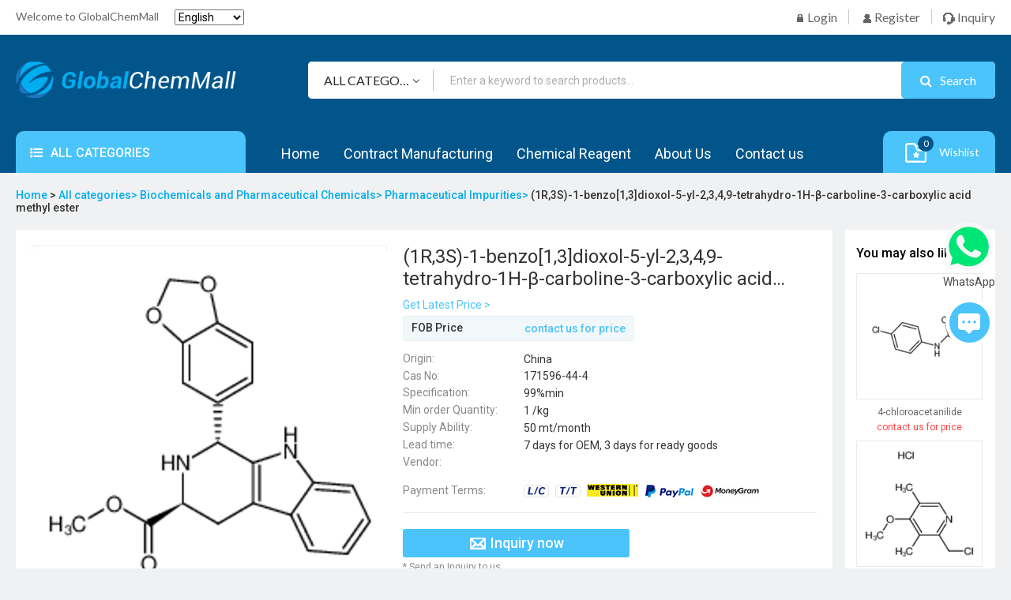

--- FILE ---
content_type: text/css
request_url: https://www.globalchemmall.com/Themes/CoreTheme/Content/css/custom.css
body_size: -68
content:
/*! pdetail*/
.full-description table th{min-width:198px;padding:5px 18px;background:#f2f8fa;border:1px solid #f0f1f2}
.full-description table td{min-width:625px;padding:5px 18px;border:1px solid #f0f1f2}
._tox table td{width:0}
.full-description .i1{float:left;width:6px;height:6px;margin:3px 10px 4px 0;background:#4ac4fa;border-radius:50%}
.info-tit p{color:#333;font-weight:700}
.info-tit{width:100%;position:relative;height:auto;line-height:1;margin-top:30px;margin-bottom:16px;padding-bottom:16px;border-bottom:1px solid #f0f1f2}
._head em{line-height:17px;margin-right:39px;color:#333;font-style:normal}
._synthesis span{display:-moz-inline-box;display:inline-block;width:50px;text-align:center}
._downstream,._precursor,._synthesis{line-height:30px}
.catelist{line-height:24px;padding-left:20px}
@media(max-width:1024px){
.full-description table td,.full-description table th{min-width:0}
.pdetail-detail-txt-content table{width:100%}
.full-description table th{width:30%}
}
@media(max-width:540px){
.full-description table th{width:40%}
.info-tit{padding-bottom:12px;margin-bottom:12px}
.logo{margin-bottom:14px}
}


--- FILE ---
content_type: application/javascript
request_url: https://www.globalchemmall.com/Themes/CoreTheme/Content/js/style.js
body_size: 570
content:
window.addEventListener("scroll", function () { var t = $("body, html").scrollTop(); if (t > 80) { $("header").addClass("h-bot-act") } else { $("header").removeClass("h-bot-act") } }); $(".monav").click(function () { $("nav .nav").css({ left: 0 }); $(".header-mark").toggle(); $("body").addClass("body-layer") }); $(".mopmenu").click(function () { $(".pro-menu-box").css({ left: 0 }); $(".header-mark").toggle(); $("body").addClass("body-layer") }); if (window.outerWidth > 768) { $(".monav-close").click(function () { $("nav .nav").css({ left: "-40vw" }); $(".header-mark").toggle(); $("body").removeClass("body-layer") }); $(".mopmenu-close").click(function () { $(".pro-menu-box").css({ left: "-40vw" }); $(".header-mark").toggle(); $("body").removeClass("body-layer") }); $(".header-mark").click(function () { $("nav .nav,.pro-menu-box").css({ left: "-40vw" }); $(".header-mark").toggle(); $("body").removeClass("body-layer") }) } if (window.outerWidth <= 768) { $("nav .nav, .pro-menu-box").css({ width: "50vw", left: "-50vw" }); $(".monav-close").click(function () { $("nav .nav").css({ left: "-50vw" }); $(".header-mark").toggle(); $("body").removeClass("body-layer") }); $(".mopmenu-close").click(function () { $(".pro-menu-box").css({ left: "-50vw" }); $(".header-mark").toggle(); $("body").removeClass("body-layer") }); $(".header-mark").click(function () { $("nav .nav,.pro-menu-box").css({ left: "-50vw" }); $(".header-mark").toggle(); $("body").removeClass("body-layer") }) }; if (window.outerWidth <= 1024) { $(".pro-menu>.pro-menu-box>ul>li>a").attr("href", "javascript:;") };
//$("button[type='submit']").on('click', function () {
//    layui.use('layer', function () {
//        var layer = layui.layer;
//        layer.load(0, { shade: false });
//    });
//})
var AjaxCart = {
    laymsg: function (msg) {
        layui.use('layer', function () {
            var layer = layui.layer;
            layer.msg(msg);
        });
    },

    addwish: function (url) {
        $.post(url, {}, function (data) {
            if (data.success) {
                var cur = $(".scarnum").text();
                $(".scarnum").text(Number(cur) + 1);
                AjaxCart.laymsg(data.message);
            }
            else {
                AjaxCart.laymsg(data.message);
            }
        })
    },

    deletewish: function (url) {
        $.post(url, {}, function (data) {
            if (data.success) {
                location.reload();
            }
        })
    }
}
$("body").append('<div class="message-lay" style="position:fixed;top:0;left:0;right:0;bottom:0;display:none"></div>');
$(".icomessage").click(function () { $(".floatmessage-box,.message-lay").fadeToggle() });
$(".message-lay").click(function () { $(".floatmessage-box,.message-lay").fadeOut() });

$("#levsub").click(function () {
    debugger;
    if ($(".floatmessage-content #content").val() == "") {
        $(".floatmessage-content").css({ borderColor: "#4ac4fa" });
        $(".floatmessage-content #Content").focus()
    } else {
        $.post('/leavemsg',
            { email: $("#email").val(), content: $("#content").val() },
            function (res) {
                if (res == "ok") {
                    $("#email").val('');
                    $("#content").val('');
                    layui.use('layer', function () {
                        var layer = layui.layer;
                        layer.msg("send successfully!");
                    });
                    $(".floatmessage-box,.message-lay").fadeOut();
                }
                else {
                    layui.use('layer', function () {
                        var layer = layui.layer;
                        layer.msg("error!");
                    });
                }
            })
    }
});
$(".pdetail-detail-txt-content>li table").wrap('<div class="table-responsive"></div>')